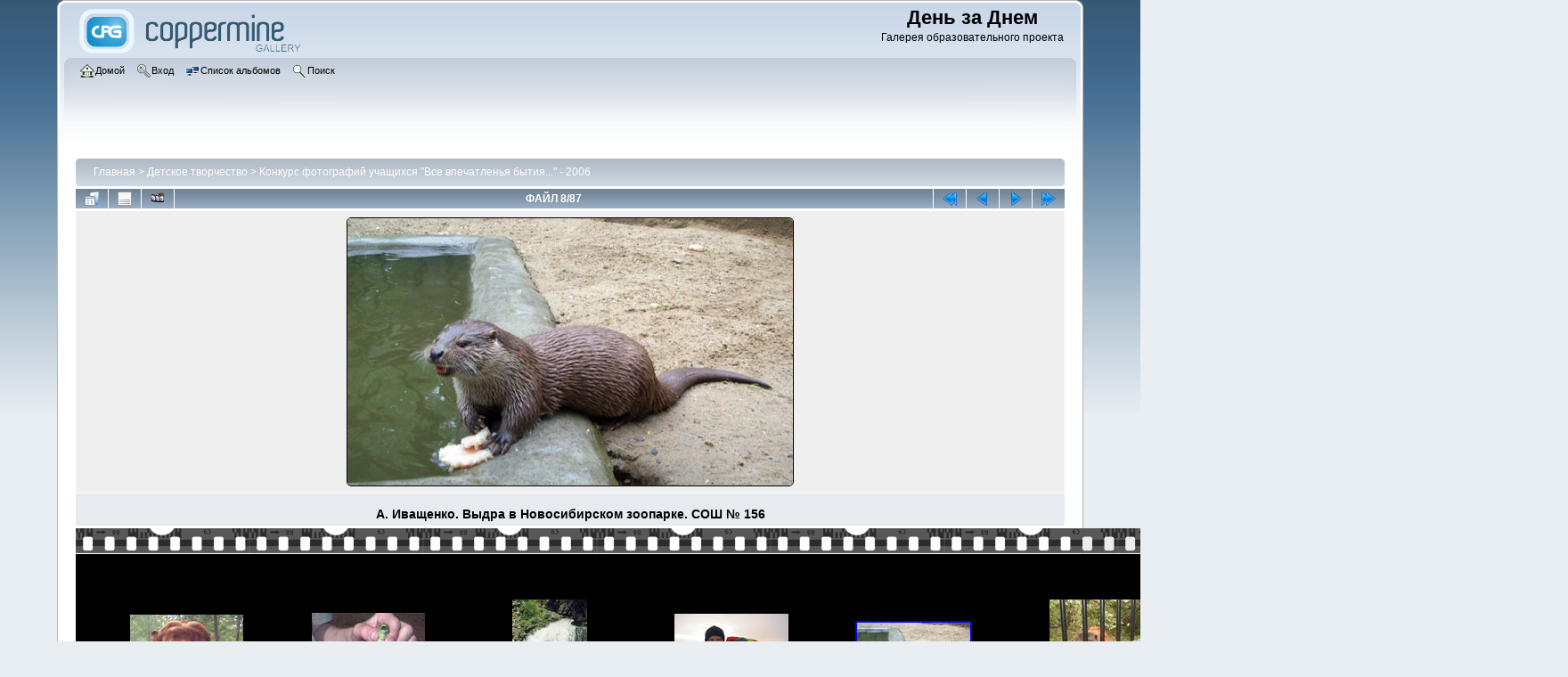

--- FILE ---
content_type: text/html; charset=utf-8
request_url: http://www.den-za-dnem.ru/gal/displayimage.php?pid=1041
body_size: 5355
content:
<!DOCTYPE html PUBLIC "-//W3C//DTD XHTML 1.0 Transitional//EN" "http://www.w3.org/TR/xhtml1/DTD/xhtml1-transitional.dtd">

<html xmlns="http://www.w3.org/1999/xhtml" xml:lang="en" lang="en" dir="ltr">
<head>
<meta http-equiv="Content-Type" content="text/html; charset=utf-8" />
<meta http-equiv="Pragma" content="no-cache" />
<title>Конкурс фотографий учащихся &quot;Все впечатленья бытия...&quot; - 2006 - А. Иващенко. Выдра в Новосибирском зоопарке. СОШ № 156 - День за Днем</title>
<link rel="start" href="displayimage.php?album=44&amp;pid=1034" title="Вернуться в начало" />
<link rel="prev" href="displayimage.php?album=44&amp;pid=1040#top_display_media" title="Смотреть предыдущий файл" />
<link rel="last" href="displayimage.php?album=44&amp;pid=1120" title="Перейти в конец" />
<link rel="next" href="displayimage.php?album=44&amp;pid=1042#top_display_media" title="Смотреть следующий файл"/>
<link rel="up" href="thumbnails.php?album=44&amp;page=1" title="Вернуться на страницу с миниатюрами"/>

<link rel="stylesheet" href="css/coppermine.css" type="text/css" />
<link rel="stylesheet" href="themes/curve/style.css" type="text/css" />
<link rel="shortcut icon" href="favicon.ico" />
<script type="text/javascript">
/* <![CDATA[ */
    var js_vars = {"site_url":"http:\/\/www.den-za-dnem.ru\/gal","debug":false,"icon_dir":"images\/icons\/","lang_close":"\u0417\u0430\u043a\u0440\u044b\u0442\u044c","icon_close_path":"images\/icons\/close.png","cookies_allowed":true,"position":"7","album":"44","cat":false,"count":88,"buttons":{"pic_info_title":"\u041f\u043e\u043a\u0430\u0437\u0430\u0442\u044c\/\u0441\u043f\u0440\u044f\u0442\u0430\u0442\u044c \u0438\u043d\u0444\u043e\u0440\u043c\u0430\u0446\u0438\u044e \u043e \u0444\u0430\u0439\u043b\u0435","pic_info_btn":"","slideshow_tgt":"displayimage.php?album=44&amp;pid=1041&amp;slideshow=5000#top_display_media","slideshow_title":"\u0421\u043b\u0430\u0439\u0434-\u0448\u043e\u0443","slideshow_btn":"","loc":""},"stars_amount":"5","lang_rate_pic":"\u041d\u0430\u0432\u0435\u0434\u0438\u0442\u0435, \u0447\u0442\u043e\u0431\u044b \u043f\u0440\u043e\u0433\u043e\u043b\u043e\u0441\u043e\u0432\u0430\u0442\u044c \u0437\u0430 \u044d\u0442\u043e \u0438\u0437\u043e\u0431\u0440\u0430\u0436\u0435\u043d\u0438\u0435","rating":3,"theme_dir":"","can_vote":"true","form_token":"cba44d415fd130400b34cfbe62377f1a","timestamp":1769950355,"thumb_width":"200","thumb_use":"any","max_item":9,"picture_id":"1041"};
/* ]]> */
</script>
<script type="text/javascript" src="js/jquery-1.7.2.js"></script>
<script type="text/javascript" src="js/scripts.js"></script>
<script type="text/javascript" src="js/jquery.greybox.js"></script>
<script type="text/javascript" src="js/jquery.elastic.js"></script>
<script type="text/javascript" src="js/displayimage.js"></script>

</head>
<body>
    
    <div id="cpg_logo_block_outer">
        <div class="cpg_logo_block_inner">
            <div id="cpg_logo_block_logo">
                <a href="index.php">
                    <img src="themes/curve/images/coppermine-logo.png" border="0" width="260" height="60" alt="" />
                </a>
            </div>
            <div id="cpg_logo_block_name">
                <h1>День за Днем</h1>
                <h3>Галерея образовательного проекта</h3>
            </div>
            <div class="clearer"></div>
        </div>
    </div>
    <div id="cpg_header_block_outer">
        <div class="cpg_header_block_inner">
            <div id="main_menu">
                    <ul class="dropmenu">
          
                        <!-- BEGIN home -->
                        <li>
                            <a href="index.php" title="Перейти на домашнюю страницу" class="firstlevel" ><span class="firstlevel"><img src="images/icons/home.png" border="0" alt="" width="16" height="16" class="icon" />Домой</span></a>
                            
                        </li>
                        <!-- END home -->
                        
                        
                        
                        <!-- BEGIN login -->
                        <li>
                            <a href="login.php?referer=displayimage.php%3Fpid%3D1041" title="Войти на сайт"  class="firstlevel" ><span class="firstlevel"><img src="images/icons/login.png" border="0" alt="" width="16" height="16" class="icon" />Вход</span></a>
                        </li>
                        <!-- END login -->
                        
</ul>
                    <ul class="dropmenu">
          
                        
                        <!-- BEGIN album_list -->
                        <li>
                            <a href="index.php?cat=15" title="Перейти к списку альбомов" class="firstlevel" ><span class="firstlevel"><img src="images/icons/alb_mgr.png" border="0" alt="" width="16" height="16" class="icon" />Список альбомов</span></a>
                            <ul>
                                <!-- BEGIN lastup -->
                                <li>
                                    <a href="thumbnails.php?album=lastup&amp;cat=-44" title="Показать последние добавления" rel="nofollow"><span><img src="images/icons/last_uploads.png" border="0" alt="" width="16" height="16" class="icon" />Последние добавления</span></a>
                                </li>
                                <!-- END lastup -->
                                <!-- BEGIN lastcom -->
                                <li>
                                    <a href="thumbnails.php?album=lastcom&amp;cat=-44" title="Показать последние комментарии" rel="nofollow"><span><img src="images/icons/comment.png" border="0" alt="" width="16" height="16" class="icon" />Последние комментарии</span></a>
                                </li>
                                <!-- END lastcom -->
                                <!-- BEGIN topn -->
                                <li>
                                    <a href="thumbnails.php?album=topn&amp;cat=-44" title="Показать часто просматриваемые" rel="nofollow"><span><img src="images/icons/most_viewed.png" border="0" alt="" width="16" height="16" class="icon" />Часто просматриваемые</span></a>
                                </li>
                                <!-- END topn -->
                                <!-- BEGIN toprated -->
                                <li>
                                    <a href="thumbnails.php?album=toprated&amp;cat=-44" title="Показать лучшие по рейтингу" rel="nofollow"><span><img src="images/icons/top_rated.png" border="0" alt="" width="16" height="16" class="icon" />Лучшие по рейтингу</span></a>
                                </li>
                                <!-- END toprated -->
                                <!-- BEGIN favpics -->
                                <li>
                                    <a href="thumbnails.php?album=favpics" title="Перейти в Избранные" rel="nofollow"><span><img src="images/icons/favorites.png" border="0" alt="" width="16" height="16" class="icon" />Избранные</span></a>
                                </li>
                                <!-- END favpics -->
                            </ul>
                        </li>
                        <!-- END album_list -->
                        <!-- BEGIN search -->
                        <li>
                            <a href="search.php" title="Поиск по сайту"  class="firstlevel" ><span class="firstlevel"><img src="images/icons/search.png" border="0" alt="" width="16" height="16" class="icon" />Поиск</span></a>
                        </li>
                        <!-- END search -->
</ul>
                    
            </div><!-- Begin IE7 support --><img src="images/spacer.gif" class="menuheight" alt="" /><!-- End IE7 support -->
            <div class="clearer"></div>
            
        </div>
    </div>
    <div id="cpg_main_block_outer">
        <div class="cpg_main_block_inner">
            
<!-- Start standard table -->
<table align="center" width="100%" cellspacing="1" cellpadding="0" class="maintable ">

        <tr>
            <td colspan="3" align="left">
                <div class="cpg_starttable_outer">
                    <div class="cpg_starttable_inner">
                        <table width="100%" cellpadding="0" cellspacing="0" border="0">
                            <tr>
                                <td class="statlink">
                                    <a href="index.php">Главная</a> > <a href="index.php?cat=15">Детское творчество</a> > <a href="thumbnails.php?album=44">Конкурс фотографий учащихся &quot;Все впечатленья бытия...&quot; - 2006</a>
                                </td>
                                <td class="statlink">
                                    <img src="images/spacer.gif" width="1" height="25" border="0" alt="" />
                                </td>
                            </tr>
                        </table>
                    </div>
                </div>
            </td>
        </tr>
</table>
<!-- End standard table -->
<a name="top_display_media"></a>
<!-- Start standard table -->
<table align="center" width="100%" cellspacing="1" cellpadding="0" class="maintable ">

        <tr>
                <td align="center" valign="middle" class="navmenu" width="48"><a href="thumbnails.php?album=44&amp;page=1" class="navmenu_pic" title="Вернуться на страницу с миниатюрами"><img src="images/navbar/thumbnails.png" align="middle" border="0" alt="Вернуться на страницу с миниатюрами" /></a></td>
<!-- BEGIN pic_info_button -->
                <!-- button will be added by displayimage.js -->
                <td id="pic_info_button" align="center" valign="middle" class="navmenu" width="48"></td>
<!-- END pic_info_button -->
<!-- BEGIN slideshow_button -->
                <!-- button will be added by displayimage.js -->
                <td id="slideshow_button" align="center" valign="middle" class="navmenu" width="48"></td>
<!-- END slideshow_button -->
                <td align="center" valign="middle" class="navmenu" width="100%">ФАЙЛ 8/87</td>


<!-- BEGIN nav_start -->
                <td align="center" valign="middle" class="navmenu" width="48"><a href="displayimage.php?album=44&amp;pid=1034#top_display_media" class="navmenu_pic" title="Вернуться в начало"><img src="images/navbar/start.png" border="0" align="middle" alt="Вернуться в начало" /></a></td>
<!-- END nav_start -->
<!-- BEGIN nav_prev -->
                <td align="center" valign="middle" class="navmenu" width="48"><a href="displayimage.php?album=44&amp;pid=1040#top_display_media" class="navmenu_pic" title="Смотреть предыдущий файл"><img src="images/navbar/prev.png" border="0" align="middle" alt="Смотреть предыдущий файл" /></a></td>
<!-- END nav_prev -->
<!-- BEGIN nav_next -->
                <td align="center" valign="middle" class="navmenu" width="48"><a href="displayimage.php?album=44&amp;pid=1042#top_display_media" class="navmenu_pic" title="Смотреть следующий файл"><img src="images/navbar/next.png" border="0" align="middle" alt="Смотреть следующий файл" /></a></td>
<!-- END nav_next -->
<!-- BEGIN nav_end -->
                <td align="center" valign="middle" class="navmenu" width="48"><a href="displayimage.php?album=44&amp;pid=1120#top_display_media" class="navmenu_pic" title="Перейти в конец"><img src="images/navbar/end.png" border="0" align="middle" alt="Перейти в конец" /></a></td>
<!-- END nav_end -->

        </tr>
</table>
<!-- End standard table -->

<!-- Start standard table -->
<table align="center" width="100%" cellspacing="1" cellpadding="0" class="maintable ">
        <tr>
                <td align="center" class="display_media" nowrap="nowrap">
                        <table width="100%" cellspacing="2" cellpadding="0">
                                <tr>
                                        <td align="center" style="{SLIDESHOW_STYLE}">
                                                <img src="albums/userpics/2006_05_17/photo-2006/0101.jpg" width="500" height="300" class="image" border="0" alt="А. Иващенко. Выдра в Новосибирском зоопарке. СОШ № 156
" title="А. Иващенко. Выдра в Новосибирском зоопарке. СОШ № 156
" /><br />

                                        </td>
                                </tr>
                        </table>
                </td>
            </tr>
            <tr>
                <td>
                        <table width="100%" cellspacing="2" cellpadding="0" class="tableb tableb_alternate">
                                        <tr>
                                                <td align="center">
                                                        
                                                </td>
                                        </tr>
                        </table>


<!-- BEGIN img_desc -->
                        <table cellpadding="0" cellspacing="0" class="tableb tableb_alternate" width="100%">
<!-- BEGIN title -->
                                <tr>
                                        <td class="tableb tableb_alternate"><h1 class="pic_title">
                                                А. Иващенко. Выдра в Новосибирском зоопарке. СОШ № 156
                                        </h1></td>
                                </tr>
<!-- END title -->

                        </table>
<!-- END img_desc -->
                </td>
        </tr>
</table>
<!-- End standard table -->
<div id="filmstrip">
<!-- Start standard table -->
<table align="center" width="100%" cellspacing="1" cellpadding="0" class="maintable ">

        <tr>
          <td style="background-image: url(themes/curve/images/tile1.gif);background-repeat:repeat-x;"><img src="images/spacer.gif" width="1" height="28" alt="" border="0" /></td>
        </tr>
        <tr>
          <td valign="bottom" class="thumbnails filmstrip_background" align="center" style="{THUMB_TD_STYLE}">
            <table width="100%" cellspacing="0" cellpadding="0" border="0">
                <tr>
                   <td width="50%" class="prev_strip"></td>
                     <td valign="bottom"  style="{THUMB_TD_STYLE}">
                       <div id="film" style="width:1632px; position:relative;"><table class="tape" ><tr>
                <td align="center" class="thumb" >
                  <a href="displayimage.php?album=44&amp;pid=1037#top_display_media" class="thumbLink" style="width:200px; float: left"><img src="albums/userpics/2006_05_17/photo-2006/thumb_004.jpg" class="strip_image" border="0" alt="004.jpg" title="Имя файла=004.jpg
Размер файла=51КБ
Размеры=500x370
Дата=Сент 29, 2006" /></a>
                </td>

                <td align="center" class="thumb" >
                  <a href="displayimage.php?album=44&amp;pid=1038#top_display_media" class="thumbLink" style="width:200px; float: left"><img src="albums/userpics/2006_05_17/photo-2006/thumb_005.jpg" class="strip_image" border="0" alt="005.jpg" title="Имя файла=005.jpg
Размер файла=48КБ
Размеры=600x462
Дата=Сент 29, 2006" /></a>
                </td>

                <td align="center" class="thumb" >
                  <a href="displayimage.php?album=44&amp;pid=1039#top_display_media" class="thumbLink" style="width:200px; float: left"><img src="albums/userpics/2006_05_17/photo-2006/thumb_006.jpg" class="strip_image" border="0" alt="006.jpg" title="Имя файла=006.jpg
Размер файла=52КБ
Размеры=332x500
Дата=Сент 29, 2006" /></a>
                </td>

                <td align="center" class="thumb" >
                  <a href="displayimage.php?album=44&amp;pid=1040#top_display_media" class="thumbLink" style="width:200px; float: left"><img src="albums/userpics/2006_05_17/photo-2006/thumb_0100.jpg" class="strip_image" border="0" alt="0100.jpg" title="Имя файла=0100.jpg
Размер файла=31КБ
Размеры=500x375
Дата=Сент 29, 2006" /></a>
                </td>

                <td align="center" class="thumb" >
                  <a href="displayimage.php?album=44&amp;pid=1041#top_display_media" class="thumbLink" style="width:200px; float: left"><img src="albums/userpics/2006_05_17/photo-2006/thumb_0101.jpg" class="strip_image middlethumb" border="0" alt="0101.jpg" title="Имя файла=0101.jpg
Размер файла=43КБ
Размеры=500x300
Дата=Сент 29, 2006" /></a>
                </td>

                <td align="center" class="thumb" >
                  <a href="displayimage.php?album=44&amp;pid=1042#top_display_media" class="thumbLink" style="width:200px; float: left"><img src="albums/userpics/2006_05_17/photo-2006/thumb_0102.jpg" class="strip_image" border="0" alt="0102.jpg" title="Имя файла=0102.jpg
Размер файла=67КБ
Размеры=406x500
Дата=Сент 29, 2006" /></a>
                </td>

                <td align="center" class="thumb" >
                  <a href="displayimage.php?album=44&amp;pid=1043#top_display_media" class="thumbLink" style="width:200px; float: left"><img src="albums/userpics/2006_05_17/photo-2006/thumb_0103.jpg" class="strip_image" border="0" alt="0103.jpg" title="Имя файла=0103.jpg
Размер файла=26КБ
Размеры=500x375
Дата=Сент 29, 2006" /></a>
                </td>

                <td align="center" class="thumb" >
                  <a href="displayimage.php?album=44&amp;pid=1044#top_display_media" class="thumbLink" style="width:200px; float: left"><img src="albums/userpics/2006_05_17/photo-2006/thumb_0104.jpg" class="strip_image" border="0" alt="0104.jpg" title="Имя файла=0104.jpg
Размер файла=29КБ
Размеры=500x375
Дата=Сент 29, 2006" /></a>
                </td>

                <td align="center" class="thumb" >
                  <a href="displayimage.php?album=44&amp;pid=1045#top_display_media" class="thumbLink" style="width:200px; float: left"><img src="albums/userpics/2006_05_17/photo-2006/thumb_0105.jpg" class="strip_image" border="0" alt="0105.jpg" title="Имя файла=0105.jpg
Размер файла=64КБ
Размеры=500x375
Дата=Сент 29, 2006" /></a>
                </td>
</tr></table></div>
                     </td>
                   <td width="50%" align="right" class="next_strip"></td>
                </tr>
            </table>
          </td>
        </tr>
        <tr>
         <td style="background-image: url(themes/curve/images/tile2.gif);background-repeat:repeat-x;"><img src="images/spacer.gif" width="1" height="28" alt="" border="0" /></td>
        </tr>


</table>
<!-- End standard table -->
</div><table align="center" width="100%" cellspacing="1" cellpadding="0" class="maintable">
    <tr>
        <td colspan="6" class="tableh2" id="voting_title"><strong>Оценить этот файл </strong> (Текущий рейтинг: 2.5 / 5 - Голосов: 8)</td>
    </tr>
    <tr id="rating_stars">
        <td class="tableb" id="star_rating"></td>
    </tr>
    <tr class="noscript">
      <td class="tableb" colspan="6" align="center">
        <noscript>
           Javascript должен быть включён для голосования
        </noscript>
      </td>
    </tr>
</table>
<div id="picinfo" style="display: none;">

<!-- Start standard table -->
<table align="center" width="100%" cellspacing="1" cellpadding="0" class="maintable ">
        <tr><td colspan="2" class="tableh2">Информация о файле</td></tr>
        <tr><td class="tableb tableb_alternate" valign="top" >Имя файла:</td><td class="tableb tableb_alternate">0101.jpg</td></tr>
        <tr><td class="tableb tableb_alternate" valign="top" >Альбом:</td><td class="tableb tableb_alternate"><span class="alblink"><a href="thumbnails.php?album=44">Конкурс фотографий учащихся &quot;Все впечатленья бытия...&quot; - 2006</a></span></td></tr>
        <tr><td class="tableb tableb_alternate" valign="top" >Рейтинг (голосов: 8):</td><td class="tableb tableb_alternate"><img src="images/rate_full.png" align="left" alt="3"/><img src="images/rate_full.png" align="left" alt="3"/><img src="images/rate_full.png" align="left" alt="3"/><img src="images/rate_empty.png" align="left" alt="3"/><img src="images/rate_empty.png" align="left" alt="3"/></td></tr>
        <tr><td class="tableb tableb_alternate" valign="top" >Размер файла:</td><td class="tableb tableb_alternate"><span dir="ltr">43&nbsp;КБ</span></td></tr>
        <tr><td class="tableb tableb_alternate" valign="top" >Добавлен:</td><td class="tableb tableb_alternate">Сент 29, 2006</td></tr>
        <tr><td class="tableb tableb_alternate" valign="top" >Размеры:</td><td class="tableb tableb_alternate">500 x 300 пикселей</td></tr>
        <tr><td class="tableb tableb_alternate" valign="top" >Просмотрен:</td><td class="tableb tableb_alternate">388 раз(а)</td></tr>
        <tr><td class="tableb tableb_alternate" valign="top" >Ссылка:</td><td class="tableb tableb_alternate"><a href="http://www.den-za-dnem.ru/gal/displayimage.php?pid=1041" >http://www.den-za-dnem.ru/gal/displayimage.php?pid=1041</a></td></tr>
        <tr><td class="tableb tableb_alternate" valign="top" >Избранные:</td><td class="tableb tableb_alternate"><a href="addfav.php?pid=1041&amp;referer=displayimage.php%3Fpid%3D1041" >Добавить в Избранное</a></td></tr>
</table>
<!-- End standard table -->
</div>
<a name="comments_top"></a><div id="comments">
</div>

            <br /> <!-- workaround for issue 64492 - do not remove the line break! -->
        </div>
    	   <script type="text/javascript">
<!--
var _acic={dataProvider:10,allowCookieMatch:false};(function(){var e=document.createElement("script");e.type="text/javascript";e.async=true;e.src="https://www.acint.net/aci.js";var t=document.getElementsByTagName("script")[0];t.parentNode.insertBefore(e,t)})()
//-->
</script><!--96947516256--><div id='np0X_96947516256'></div>
    </div>
    <div id="cpg_footer_block_outer">
        <div class="cpg_footer_block_inner">
            
            
<div class="footer" align="center" style="padding:10px;display:block;visibility:visible; font-family: Verdana,Arial,sans-serif;">Powered by <a href="http://coppermine-gallery.net/" title="Coppermine Photo Gallery" rel="external">Coppermine Photo Gallery</a></div>
        </div>
    </div>
<!--Coppermine Photo Gallery 1.6.11 (stable)-->
</body>
</html>